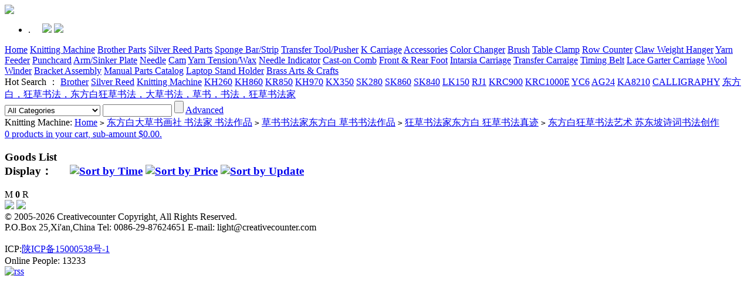

--- FILE ---
content_type: text/html; charset=gbk
request_url: http://www.creativecounter.com/category-55-b0-%25B6%25AB%25B7%25BD%25B0%25D7%25BF%25F1%25B2%25DD%25CA%25E9%25B7%25A8%25D2%25D5%25CA%25F5%2B%25CB%25D5%25B6%25AB%25C6%25C2%25CA%25AB%25B4%25CA%25CA%25E9%25B7%25A8%25B4%25B4%25D7%25F7.html
body_size: 15776
content:
<!DOCTYPE html PUBLIC "-//W3C//DTD XHTML 1.0 Transitional//EN" "http://www.w3.org/TR/xhtml1/DTD/xhtml1-transitional.dtd">
<html xmlns="http://www.w3.org/1999/xhtml">
<head>
<meta http-equiv="Content-Type" content="text/html; charset=gbk" />
<meta name="Keywords" content="东方白狂草书法艺术，苏东坡诗词书法创作，东方白，狂草书法，东方白大草书法艺术，毛泽东诗词书法创作，大草书法家东方白，大草书法真迹，草书书法家，草书书法作品，东方白狂草书法，大草书法，东方白大草书法，草书，东方白大草书画社，草书书法家，大草，狂草，书法，书法家，狂草书法家，西安碑林，张芝，怀素，张旭，颜真卿，王羲之，王献之，孙过庭，王铎，祝枝山，于右任，cursive hand，calligraphy" />
<meta name="Description" content="东方白狂草书法艺术，苏东坡诗词书法创作，东方白，狂草书法，东方白大草书法艺术，毛泽东诗词书法创作，大草书法家东方白，大草书法真迹，草书书法家，草书书法作品，东方白狂草书法，大草书法，东方白大草书法，草书，东方白大草书画社，草书书法家，大草，狂草，书法，书法家，狂草书法家，西安碑林，张芝，怀素，张旭，颜真卿，王羲之，王献之，孙过庭，王铎，祝枝山，于右任，cursive hand，calligraphy" />
<title>东方白狂草书法艺术 苏东坡诗词书法创作_狂草书法家东方白 狂草书法真迹_草书书法家东方白 草书书法作品_东方白大草书画社 书法家 书法作品_CREATIVE BROTHER SILVER REED KNITTING MACHINE & PARTS</title>
<link rel="shortcut icon" href="favicon.ico" />
<link rel="icon" href="animated_favicon.gif" type="image/gif" />
<link href="themes/default/style.css" rel="stylesheet" type="text/css" />
<script type="text/javascript" src="js/common.js"></script><script type="text/javascript" src="js/global.js"></script><script type="text/javascript" src="js/compare.js"></script></head>
<body>
<script type="text/javascript">
var process_request = "Please waiting...";
</script>
<div class="block clearfix">
 <div class="f_l"><a href="index.php" name="top"><img src="themes/default/images/logo.gif" /></a></div>
 <div class="f_r log">
   <ul>
   <li class="userInfo">
   <script type="text/javascript" src="js/transport.js"></script><script type="text/javascript" src="js/utils.js"></script>   <font id="ECS_MEMBERZONE"><div id="append_parent"></div>
 .&nbsp;&nbsp;&nbsp;&nbsp;
 <a href="user.php"><img src="themes/default/images/bnt_log.gif" /></a>
 <a href="user.php?act=register"><img src="themes/default/images/bnt_reg.gif" /></a>
 </font>
   </li>
      </ul>
 </div>
</div>
<div  class="blank"></div>
<div id="mainNav" class="clearfix">
  <a href="index.php" class="cur">Home<span></span></a>
    <a href="category-1-b0-Knitting%2BMachine.html"  >Knitting Machine<span></span></a>
   <a href="category-9-b0-Brother%2BParts.html"  >Brother Parts<span></span></a>
   <a href="category-10-b0-Silver%2BReed%2BParts.html"  >Silver Reed Parts<span></span></a>
   <a href="category-11-b0-Sponge%2BBarStrip.html"  >Sponge Bar/Strip<span></span></a>
   <a href="category-13-b0-Transfer%2BToolPusher.html"  >Transfer Tool/Pusher<span></span></a>
   <a href="category-14-b0-K%2BCarriage.html"  >K Carriage<span></span></a>
   <a href="category-15-b0-Accessories.html"  >Accessories<span></span></a>
   <a href="category-16-b0-Colour%2BChanger.html"  >Color Changer<span></span></a>
   <a href="category-17-b0-Clearing%2BBrush.html"  >Brush<span></span></a>
   <a href="category-18-b0-Table%2BClamp.html"  >Table Clamp<span></span></a>
   <a href="category-31-b0-Row%2BCounter.html"  >Row Counter<span></span></a>
   <a href="category-20-b0-Claw%2BWeight%2BHanger.html"  >Claw Weight Hanger<span></span></a>
   <a href="category-23-b0-Yarn%2BFeeder.html"  >Yarn Feeder<span></span></a>
   <a href="category-22-b0-Punchcard.html"  >Punchcard<span></span></a>
   <a href="category-19-b0-Arm%2BUnit.html"  >Arm/Sinker Plate<span></span></a>
   <a href="category-12-b0-Needle.html"  >Needle<span></span></a>
   <a href="category-21-b0-Cam.html"  >Cam<span></span></a>
   <a href="category-25-b0-Yarn%2BTensionWax.html"  >Yarn Tension/Wax<span></span></a>
   <a href="category-26-b0-Needle%2BIndicator.html"  >Needle Indicator<span></span></a>
   <a href="category-27-b0-Cast%2Bon%2Bcomb.html"  >Cast-on Comb<span></span></a>
   <a href="category-28-b0-Front%2B%2BRear%2BFoot.html"  >Front & Rear Foot<span></span></a>
   <a href="category-29-b0-Intarsia%2BCarriage.html"  >Intarsia Carriage<span></span></a>
   <a href="category-30-b0-Transfer%2BCarraige.html"  >Transfer Carraige<span></span></a>
   <a href="category-24-b0-Timing%2BBelt.html"  >Timing Belt<span></span></a>
   <a href="category-32-b0-Lace%2BGarter%2BCarriage.html"  >Lace Garter Carriage<span></span></a>
   <a href="category-33-b0-Wool%2BWinder.html"  >Wool Winder<span></span></a>
   <a href="category.php?id=37"  >Bracket Assembly<span></span></a>
   <a href="category.php?id=36"  >Manual Parts Catalog<span></span></a>
   <a href="category.php?id=49"  >Laptop Stand Holder<span></span></a>
   <a href="category-57-b0-Brass%2BArts%2B%2BCrafts.html"  >Brass Arts & Crafts<span></span></a>
 </div>
<div id="search"  class="clearfix">
  <div class="keys f_l">
   <script type="text/javascript">
    
    <!--
    function checkSearchForm()
    {
        if(document.getElementById('keyword').value)
        {
            return true;
        }
        else
        {
            alert("Please enter keywords!");
            return false;
        }
    }
    -->
    
    </script>
       Hot Search ：
      <a href="search.php?keywords=Brother">Brother</a>
      <a href="search.php?keywords=Silver+Reed">Silver Reed</a>
      <a href="search.php?keywords=Knitting+Machine">Knitting Machine</a>
      <a href="search.php?keywords=KH260">KH260</a>
      <a href="search.php?keywords=KH860">KH860</a>
      <a href="search.php?keywords=KR850">KR850</a>
      <a href="search.php?keywords=KH970">KH970</a>
      <a href="search.php?keywords=KX350">KX350</a>
      <a href="search.php?keywords=SK280">SK280</a>
      <a href="search.php?keywords=SK860">SK860</a>
      <a href="search.php?keywords=SK840">SK840</a>
      <a href="search.php?keywords=LK150">LK150</a>
      <a href="search.php?keywords=RJ1">RJ1</a>
      <a href="search.php?keywords=KRC900">KRC900</a>
      <a href="search.php?keywords=KRC1000E">KRC1000E</a>
      <a href="search.php?keywords=YC6">YC6</a>
      <a href="search.php?keywords=AG24">AG24</a>
      <a href="search.php?keywords=KA8210">KA8210</a>
      <a href="search.php?keywords=CALLIGRAPHY">CALLIGRAPHY</a>
      <a href="search.php?keywords=%B6%AB%B7%BD%B0%D7%A3%AC%BF%F1%B2%DD%CA%E9%B7%A8%A3%AC%B6%AB%B7%BD%B0%D7%BF%F1%B2%DD%CA%E9%B7%A8%A3%AC%B4%F3%B2%DD%CA%E9%B7%A8%A3%AC%B2%DD%CA%E9%A3%AC%CA%E9%B7%A8%A3%AC%BF%F1%B2%DD%CA%E9%B7%A8%BC%D2">东方白，狂草书法，东方白狂草书法，大草书法，草书，书法，狂草书法家</a>
        </div>
  <form id="searchForm" name="searchForm" method="get" action="search.php" onSubmit="return checkSearchForm()" class="f_r"  style="_position:relative; top:5px;">
   <select name="category" id="category" class="B_input">
      <option value="0">All Categories</option>
      <option value="49" >Laptop Stand Holder</option><option value="35" >Brother Silver Reed</option><option value="1" >&nbsp;&nbsp;&nbsp;&nbsp;Knitting Machine</option><option value="9" >&nbsp;&nbsp;&nbsp;&nbsp;Brother Parts</option><option value="10" >&nbsp;&nbsp;&nbsp;&nbsp;Silver Reed Parts</option><option value="11" >&nbsp;&nbsp;&nbsp;&nbsp;Sponge Bar/Strip</option><option value="13" >&nbsp;&nbsp;&nbsp;&nbsp;Transfer Tool/Pusher</option><option value="12" >&nbsp;&nbsp;&nbsp;&nbsp;Needle</option><option value="16" >&nbsp;&nbsp;&nbsp;&nbsp;Color Changer</option><option value="17" >&nbsp;&nbsp;&nbsp;&nbsp;Brush</option><option value="18" >&nbsp;&nbsp;&nbsp;&nbsp;Table Clamp</option><option value="19" >&nbsp;&nbsp;&nbsp;&nbsp;Arm/Sinker Plate</option><option value="20" >&nbsp;&nbsp;&nbsp;&nbsp;Claw Weight Hanger</option><option value="21" >&nbsp;&nbsp;&nbsp;&nbsp;Cam</option><option value="22" >&nbsp;&nbsp;&nbsp;&nbsp;Punchcard</option><option value="23" >&nbsp;&nbsp;&nbsp;&nbsp;Yarn Feeder</option><option value="24" >&nbsp;&nbsp;&nbsp;&nbsp;Timing Belt</option><option value="25" >&nbsp;&nbsp;&nbsp;&nbsp;Yarn Tension/Wax</option><option value="26" >&nbsp;&nbsp;&nbsp;&nbsp;Needle Indicator</option><option value="27" >&nbsp;&nbsp;&nbsp;&nbsp;Cast-on Comb</option><option value="28" >&nbsp;&nbsp;&nbsp;&nbsp;Front &amp; Rear Foot</option><option value="29" >&nbsp;&nbsp;&nbsp;&nbsp;Intarsia Carriage</option><option value="31" >&nbsp;&nbsp;&nbsp;&nbsp;Row Counter</option><option value="15" >&nbsp;&nbsp;&nbsp;&nbsp;Accessories</option><option value="36" >&nbsp;&nbsp;&nbsp;&nbsp;Manual Parts Catalog</option><option value="32" >&nbsp;&nbsp;&nbsp;&nbsp;Lace Garter Carriage</option><option value="30" >&nbsp;&nbsp;&nbsp;&nbsp;Transfer Carraige</option><option value="14" >&nbsp;&nbsp;&nbsp;&nbsp;K Carriage</option><option value="37" >&nbsp;&nbsp;&nbsp;&nbsp;Bracket Assembly</option><option value="33" >&nbsp;&nbsp;&nbsp;&nbsp;Wool Winder</option><option value="57" >Brass Arts &amp; Crafts</option><option value="42" >Screw Bolt Screw Nut</option>    </select>
   <input name="keywords" type="text" id="keyword" value="" class="B_input" style="width:110px;"/>
   <input name="imageField" type="submit" value="" class="go" style="cursor:pointer;" />
   <a href="search.php?act=advanced_search">Advanced </a>
   </form>
</div>
<div class="block box">
 <div id="ur_here">
  Knitting Machine: <a href=".">Home</a> <code>&gt;</code> <a href="category-50-b0-%25B6%25AB%25B7%25BD%25B0%25D7%25B4%25F3%25B2%25DD%25CA%25E9%25BB%25AD%25C9%25E7%2B%25CA%25E9%25B7%25A8%25BC%25D2%2B%25CA%25E9%25B7%25A8%25D7%25F7%25C6%25B7.html">东方白大草书画社 书法家 书法作品</a> <code>&gt;</code> <a href="category-51-b0-%25B2%25DD%25CA%25E9%25CA%25E9%25B7%25A8%25BC%25D2%25B6%25AB%25B7%25BD%25B0%25D7%2B%25B2%25DD%25CA%25E9%25CA%25E9%25B7%25A8%25D7%25F7%25C6%25B7.html">草书书法家东方白 草书书法作品</a> <code>&gt;</code> <a href="category-54-b0-%25BF%25F1%25B2%25DD%25CA%25E9%25B7%25A8%25BC%25D2%25B6%25AB%25B7%25BD%25B0%25D7%2B%25BF%25F1%25B2%25DD%25CA%25E9%25B7%25A8%25D5%25E6%25BC%25A3.html">狂草书法家东方白 狂草书法真迹</a> <code>&gt;</code> <a href="category-55-b0-%25B6%25AB%25B7%25BD%25B0%25D7%25BF%25F1%25B2%25DD%25CA%25E9%25B7%25A8%25D2%25D5%25CA%25F5%2B%25CB%25D5%25B6%25AB%25C6%25C2%25CA%25AB%25B4%25CA%25CA%25E9%25B7%25A8%25B4%25B4%25D7%25F7.html">东方白狂草书法艺术 苏东坡诗词书法创作</a> </div>
</div>
<div class="blank"></div>
<div class="block clearfix">
  
  <div class="AreaL">
    
<div class="cart" id="ECS_CARTINFO">
 <a href="flow.php" title="Cart">0 products in your cart, sub-amount $0.00.</a></div>
<div class="blank5"></div><div class="box">
 <div class="box_1">
  <div id="category_tree">
     
  </div>
 </div>
</div>
<div class="blank5"></div><div class="box" id='history_div'>
 <div class="box_1">
  <h3><span>View History</span></h3>
  <div class="boxCenterList clearfix" id='history_list'>
      </div>
 </div>
</div>
<div class="blank5"></div>
<script type="text/javascript">
if (document.getElementById('history_list').innerHTML.replace(/\s/g,'').length<1)
{
    document.getElementById('history_div').style.display='none';
}
else
{
    document.getElementById('history_div').style.display='block';
}
function clear_history()
{
Ajax.call('user.php', 'act=clear_history',clear_history_Response, 'GET', 'TEXT',1,1);
}
function clear_history_Response(res)
{
document.getElementById('history_list').innerHTML = 'History is empty';
}
</script>
    
  </div>
  
  
  <div class="AreaR">
	 
	  	 
   
<div class="box">
 <div class="box_1">
  <h3>
  <span>Goods List</span><a name='goods_list'></a>
  <form method="GET" class="sort" name="listform">
  Display：
  <a href="javascript:;" onClick="javascript:display_mode('list')"><img src="themes/default/images/display_mode_list.gif" alt=""></a>
  <a href="javascript:;" onClick="javascript:display_mode('grid')"><img src="themes/default/images/display_mode_grid_act.gif" alt=""></a>
  <a href="javascript:;" onClick="javascript:display_mode('text')"><img src="themes/default/images/display_mode_text.gif" alt=""></a>&nbsp;&nbsp;
  
  <a href="category.php?category=55&display=grid&brand=0&price_min=0&price_max=0&filter_attr=0&page=1&sort=goods_id&order=DESC#goods_list"><img src="themes/default/images/goods_id_default.gif" alt="Sort by Time"></a>
  <a href="category.php?category=55&display=grid&brand=0&price_min=0&price_max=0&filter_attr=0&page=1&sort=shop_price&order=ASC#goods_list"><img src="themes/default/images/shop_price_default.gif" alt="Sort by Price"></a>
  <a href="category.php?category=55&display=grid&brand=0&price_min=0&price_max=0&filter_attr=0&page=1&sort=last_update&order=ASC#goods_list"><img src="themes/default/images/last_update_DESC.gif" alt="Sort by Update"></a>
  <input type="hidden" name="category" value="55" />
  <input type="hidden" name="display" value="grid" id="display" />
  <input type="hidden" name="brand" value="0" />
  <input type="hidden" name="price_min" value="0" />
  <input type="hidden" name="price_max" value="0" />
  <input type="hidden" name="filter_attr" value="0" />
  <input type="hidden" name="page" value="1" />
  <input type="hidden" name="sort" value="last_update" />
  <input type="hidden" name="order" value="DESC" />
  </form>
  </h3>
      <form name="compareForm" action="compare.php" method="post" onSubmit="return compareGoods(this);">
            <div class="centerPadd">
    <div class="clearfix goodsBox" style="border:none;">
        </div>
    </div>
        </form>
  
 </div>
</div>
<div class="blank5"></div>
<script type="Text/Javascript" language="JavaScript">
<!--
function selectPage(sel)
{
  sel.form.submit();
}
//-->
</script>
<script type="text/javascript">
window.onload = function()
{
  Compare.init();
  fixpng();
}
var button_compare = '';
var exist = "You have chosen %s";
var count_limit = "Maximum 4 products can be chosen for comparison";
var goods_type_different = "\"%s\"cannot be compared with products chosen due to types differences";
var compare_no_goods = "You didn't selected any products with comparative or the product number is less than 2.";
var btn_buy = "Buy";
var is_cancel = "Cancel";
var select_spe = "Please choose attributes of the goods";
</script><form name="selectPageForm" action="/category.php" method="get">
 <div id="pager" class="pagebar">
  <span class="f_l f6" style="margin-right:10px;">M <b>0</b>  R</span>
      
      </div>
</form>
<script type="Text/Javascript" language="JavaScript">
<!--
function selectPage(sel)
{
  sel.form.submit();
}
//-->
</script>
  </div>  
  
</div>
<div class="blank5"></div>
<div class="block">
  <div class="box">
   <div class="helpTitBg clearfix">
       </div>
  </div>  
</div>
<div class="blank"></div>
<div class="blank"></div>
<div id="bottomNav" class="box">
 <div class="box_1">
  <div class="bNavList clearfix">
   <div class="f_l">
      </div>
   <div class="f_r">
   <a href="#top"><img src="themes/default/images/bnt_top.gif" /></a> <a href="index.php"><img src="themes/default/images/bnt_home.gif" /></a>
   </div>
  </div>
 </div>
</div>
<div class="blank"></div>
<div id="footer">
 <div class="text">
 &copy; 2005-2026 Creativecounter Copyright, All Rights Reserved.<br />
 P.O.Box 25,Xi'an,China        Tel: 0086-29-87624651        E-mail: light@creativecounter.com<br />
                                                                                  <br />
    ICP:<a href="http://www.miibeian.gov.cn/" target="_blank">陕ICP备15000538号-1</a><br />
    Online People: 13233<img src="api/cron.php?t=1769379891" alt="" style="width:0px;height:0px;" /><br />
  
        <div align="left"  id="rss"><a href="feed.php?cat=55"><img src="themes/default/images/xml_rss2.gif" alt="rss" /></a></div>
 </div>
</div></body>
</html>